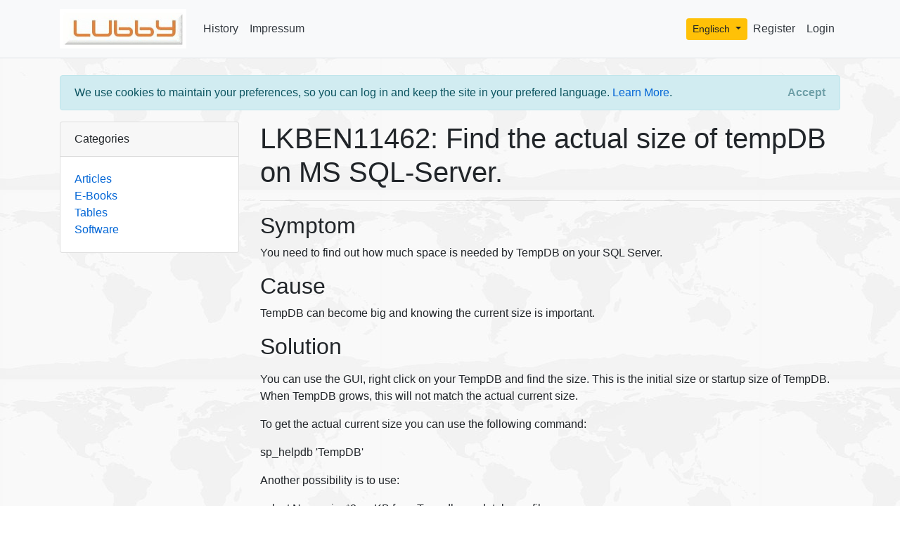

--- FILE ---
content_type: text/html; charset=utf-8
request_url: https://www.lubby.org/en/DB/details/LKBEN11462
body_size: 3483
content:

<!DOCTYPE html>
<html lang="en">

<head>
    <meta charset="utf-8" />
    <meta name="viewport" content="width=device-width, initial-scale=1.0, shrink-to-fit=no" />
    <title>LKBEN11462:Find the actual size of tempDB on MS SQL-Server.</title>
    <link rel="stylesheet" href="/lib/bootstrap/dist/css/bootstrap.min.css" />
    <link rel="stylesheet" href="/css/site.css" />
    
    <meta name="title" content="LKBEN11462:Find the actual size of tempDB on MS SQL-Server." />
    <meta name="Keywords" content="LKBEN11462, knowledge, base, knowledge-base, knowledgebase, article, wiki" />
    <meta name="Description" content="LKBEN11462, You need to find out how much space is needed by TempDB on your SQL Server." />

    <meta name="page-topic" content="Linux Knowledge Base" />

    <meta name="resource-type" content="document" />
    <meta name="robots" content="index,follow" />
    <meta http-equiv="Content-Language" content="en, de, nl" />
    <meta http-equiv="cache-control" content="no-cache" />

    <link rel="stylesheet" href="/css/prism.css" />
    <link rel="canonical" href="https://www.lubby.org/en/DB/details/LKBEN11462" />


    <!-- Global site tag (gtag.js) - Google Analytics -->
    <script async src="https://www.googletagmanager.com/gtag/js?id=UA-819733-1"></script>
    <script>
        window.dataLayer = window.dataLayer || [];
        function gtag() { dataLayer.push(arguments); }
        gtag('js', new Date());
        gtag('config', 'UA-819733-1');
    </script>
</head>

<body>

    <header>
        <!-- navbar-->
        <nav class="navbar navbar-expand-md navbar-light bg-light border-bottom mb-3">
            <div class="container">
                <a class="navbar-brand" href="/">
                    <img src="/images/LubbyLogo.jpg" alt="Logo" width="180" />
                </a>
                <button class="navbar-toggler" type="button" data-toggle="collapse" data-target=".navbar-collapse" aria-controls="navbarSupportedContent"
                        aria-expanded="false" aria-label="Toggle navigation">
                    <span class="navbar-toggler-icon"></span>
                </button>
                <div class="navbar-collapse collapse d-md-inline-flex flex-md-row-reverse">

                    
    <ul class="navbar-nav">        
            <li class="nav-item">
                <a class="nav-link text-dark" href="/Identity/Account/Register">Register</a>
            </li>
            <li class="nav-item">
                <a class="nav-link text-dark" href="/Identity/Account/Login">Login</a>
            </li>



    </ul>


                    <ul class="nav navbar-nav" id="lang-bar">
    <li class="dropdown">
        <button class="btn btn-secondary btn-warning btn-sm dropdown-toggle" type="button" id="dropdownMenuButton" data-toggle="dropdown" aria-haspopup="true" aria-expanded="false">

            Englisch
        </button>
        <div class="dropdown-menu" aria-labelledby="dropdownMenuButton">
            <a class="dropdown-item" href="/nl/DB/details/LKBEN11462">

                            <img src="/images/netherlandssmall.jpg" alt="nl" style="border:inactiveborder;" />                            

                Niederl&#xE4;ndisch
            </a>
            <a class="dropdown-item" href="/de/DB/details/LKBEN11462">


                                <img src="/images/germanysmall.jpg" alt="de" style="border:inactiveborder;" />
                            
                Deutsch
            </a>
        </div>
    </li>
</ul>

                    <ul class="navbar-nav flex-grow-1">
                        <li class="nav-item">
                            <a class="nav-link text-dark" href="/en/DB/History">History</a>
                        </li>
                        <li class="nav-item">
                            <a class="nav-link text-dark" href="/en/DB/Impressum">Impressum</a>
                        </li>
                    </ul>
                </div>
            </div>
        </nav>
    </header>


    <!-- Page content-->
    <div class="container mt-4">
        

    <div id="cookieConsent" class="alert alert-info alert-dismissible fade show" role="alert">
        We use cookies to maintain your preferences, so you can log in and keep the site in your prefered language. <a href="/en/DB/Privacy">Learn More</a>.
        <button type="button" class="accept-policy close" data-dismiss="alert" aria-label="Close" data-cookie-string=".AspNet.Consent=yes; expires=Thu, 21 Jan 2027 14:20:54 GMT; path=/; samesite=none">
            <span aria-hidden="true"> Accept </span>
        </button>
    </div>
    <script>
        (function () {
            var button = document.querySelector("#cookieConsent button[data-cookie-string]");
            button.addEventListener("click", function (event) {
                document.cookie = button.dataset.cookieString;
            }, false);
        })();
    </script>

        <div class="row">



            <!-- Side widgets-->
            <div class="col-md-3">
                <!-- Categories widget-->
                <div class="card mb-4">
                    <div class="card-header">Categories</div>
                    <div class="card-body">
                        <div class="row">
                            <div class="col-sm-12">
                                <ul class="list-unstyled mb-0">
                                    <li>
                                        <a href="/">
                                            Articles
                                        </a>
                                    </li>
                                    <li>
                                        <a href="/en/DB/ebooks">
                                            E-Books
                                        </a>
                                    </li>
                                    <li>
                                        <a href="/en/DB/Tables">
                                            Tables
                                        </a>
                                    </li>
                                    <li>
                                        <a href="/en/Software">
                                            Software
                                        </a>
                                    </li>
                                </ul>
                            </div>
                        </div>
                    </div>
                </div>

                <!-- Side widget-->

            </div>

            <!-- Article-->
            <div class="col-md-9" id="main">
                





<article>
    <header>

            <h1>LKBEN11462: Find the actual size of tempDB on MS SQL-Server.</h1>

        <!--<h1>LKBEN11462: Find the actual size of tempDB on MS SQL-Server.</h1>-->





        <hr />
    </header>


    <h2>Symptom</h2>
    <p>You need to find out how much space is needed by TempDB on your SQL Server.</p>

    <h2>Cause</h2>
    <p>TempDB can become big and knowing the current size is important.</p>

    <h2>Solution</h2>
    <p class="textarea"><p>You can use the GUI, right click on your TempDB and find the size. This is the initial size or startup size of TempDB. When TempDB grows, this will not match the actual current size.</p>

<p>To get the actual current size you can use the following command:</p>

<p>sp_helpdb &#39;TempDB&#39;</p>

<p>Another possibility is to use:</p>

<p>select Name,size*8 as KB from Tempdb.sys.database_files</p>

<p>This will show a different view of TempDB and you will have to count the sizes together.</p>

<p>Full details can be seen with:</p>

<p>select * from Tempdb.sys.database_files</p>

<p>Please note that the size column is in KB.</p>
</p>

    <h3>Disclaimer:</h3>
    The information provided in this document is intended for your information only. Lubby makes no claims to the validity of this information. Use of this information is at own risk!

    <hr />


        <h3>About the Author</h3>
        <p>Author: <b><span class="author">Wim  Peeters</span> - Keskon GmbH &amp; Co. KG </b></p>
            <p>Wim Peeters is electronics engineer with an additional master in IT and over 30 years of experience, including time spent in support, development, consulting, training and database administration. Wim has worked with SQL Server since version 6.5. He has developed in C/C&#x2B;&#x2B;, Java and C# on Windows and Linux. He writes knowledge base articles to solve IT problems and publishes them on the Lubby Knowledge Platform.</p>


            <p>Latest update: 30/10/2020</p>

    <hr />

    <div class="form-group row">
        <div class="col-sm-10">
            <input type="button" class="btn btn-primary" value="Edit" onclick="location.href='/en/DB/EditArticle?lkbid=LKBEN11462'">
            <input type="button" class="btn btn-danger" value="Mark for deletion" onclick="location.href='/en/DB/DeleteArticle?lkbid=LKBEN11462'">
        </div>
    </div>

</article>
            </div>

        </div>
    </div>


    <!-- Footer-->
    <footer class="border-top footer text-muted">
        <div class="container">
            &copy; 2004-2024 Lubby -
            <a href="/Datenschutzverordnung-DE.html">Datenschutz</a>
            <a href="/Datenschutzverordnung-EN.html">| Privacy</a>
            <a href="/Datenschutzverordnung-NL.html">| Privacy (nl)</a>

        </div>
    </footer>

    <script src="/lib/jquery/dist/jquery.min.js"></script>
    <script src="/lib/bootstrap/dist/js/bootstrap.bundle.min.js"></script>
    <script src="/js/site.js?v=4q1jwFhaPaZgr8WAUSrux6hAuh0XDg9kPS3xIVq36I0"></script>

    
    <script src="/js/prism.js"></script>

</body>
</html>
